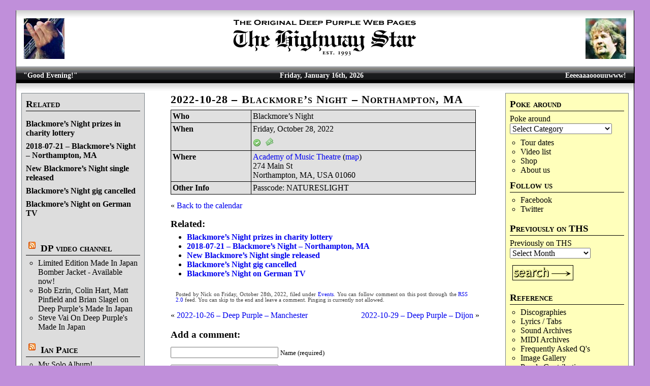

--- FILE ---
content_type: text/html; charset=UTF-8
request_url: https://www.thehighwaystar.com/events/2022/10/28/2022-10-28-blackmores-night-northampton-ma/
body_size: 13019
content:
<!DOCTYPE html PUBLIC "-//W3C//DTD XHTML 1.0 Transitional//EN" "http://www.w3.org/TR/xhtml1/DTD/xhtml1-transitional.dtd">
<html xmlns="http://www.w3.org/1999/xhtml">

<head profile="http://gmpg.org/xfn/11">
<meta http-equiv="Content-Type" content="text/html; charset=UTF-8" />
<title>The Highway Star   &#8212; 2022-10-28 &#8211; Blackmore’s Night &#8211; Northampton, MA</title>
<meta name="description" content="The Highway Star -- the oldest and largest Deep Purple website, run by the fans for the fans. Deep Purple and related news, reviews, tour info, music, lyrics, history etc." />

<link rel="stylesheet" href="https://www.thehighwaystar.com/wp/wp-content/themes/ths/style.css" type="text/css" media="screen" />
<link rel="alternate" type="application/rss+xml" title="News, Blog and Reviews" href="https://www.thehighwaystar.com/feed/" />
<link rel="alternate" type="application/rss+xml" title="Purple Calendar" href="https://www.thehighwaystar.com/category/events/feed" />
<link rel="alternate" type="application/rss+xml" title="Comments" href="https://www.thehighwaystar.com/comments/feed" />

<link rel="pingback" href="https://www.thehighwaystar.com/wp/xmlrpc.php" />
<link rel="shortcut icon" href="/favicon.ico" type="image/vnd.microsoft.icon" />
<link rel="icon" href="/favicon.ico" type="image/vnd.microsoft.icon" />
<link rel="image_src" href="/hs-pics/fb-profile.jpg" />

<link rel="apple-touch-icon" href="/apple-touch-icon.png" />

	<link rel='archives' title='January 2026' href='https://www.thehighwaystar.com/2026/01/' />
	<link rel='archives' title='December 2025' href='https://www.thehighwaystar.com/2025/12/' />
	<link rel='archives' title='November 2025' href='https://www.thehighwaystar.com/2025/11/' />
	<link rel='archives' title='October 2025' href='https://www.thehighwaystar.com/2025/10/' />
	<link rel='archives' title='September 2025' href='https://www.thehighwaystar.com/2025/09/' />
	<link rel='archives' title='August 2025' href='https://www.thehighwaystar.com/2025/08/' />
	<link rel='archives' title='July 2025' href='https://www.thehighwaystar.com/2025/07/' />
	<link rel='archives' title='June 2025' href='https://www.thehighwaystar.com/2025/06/' />
	<link rel='archives' title='May 2025' href='https://www.thehighwaystar.com/2025/05/' />
	<link rel='archives' title='April 2025' href='https://www.thehighwaystar.com/2025/04/' />
	<link rel='archives' title='March 2025' href='https://www.thehighwaystar.com/2025/03/' />
	<link rel='archives' title='February 2025' href='https://www.thehighwaystar.com/2025/02/' />
	<link rel='archives' title='January 2025' href='https://www.thehighwaystar.com/2025/01/' />
	<link rel='archives' title='December 2024' href='https://www.thehighwaystar.com/2024/12/' />
	<link rel='archives' title='November 2024' href='https://www.thehighwaystar.com/2024/11/' />
	<link rel='archives' title='October 2024' href='https://www.thehighwaystar.com/2024/10/' />
	<link rel='archives' title='September 2024' href='https://www.thehighwaystar.com/2024/09/' />
	<link rel='archives' title='August 2024' href='https://www.thehighwaystar.com/2024/08/' />
	<link rel='archives' title='July 2024' href='https://www.thehighwaystar.com/2024/07/' />
	<link rel='archives' title='June 2024' href='https://www.thehighwaystar.com/2024/06/' />
	<link rel='archives' title='May 2024' href='https://www.thehighwaystar.com/2024/05/' />
	<link rel='archives' title='April 2024' href='https://www.thehighwaystar.com/2024/04/' />
	<link rel='archives' title='March 2024' href='https://www.thehighwaystar.com/2024/03/' />
	<link rel='archives' title='February 2024' href='https://www.thehighwaystar.com/2024/02/' />
	<link rel='archives' title='January 2024' href='https://www.thehighwaystar.com/2024/01/' />
	<link rel='archives' title='December 2023' href='https://www.thehighwaystar.com/2023/12/' />
	<link rel='archives' title='November 2023' href='https://www.thehighwaystar.com/2023/11/' />
	<link rel='archives' title='October 2023' href='https://www.thehighwaystar.com/2023/10/' />
	<link rel='archives' title='September 2023' href='https://www.thehighwaystar.com/2023/09/' />
	<link rel='archives' title='August 2023' href='https://www.thehighwaystar.com/2023/08/' />
	<link rel='archives' title='July 2023' href='https://www.thehighwaystar.com/2023/07/' />
	<link rel='archives' title='June 2023' href='https://www.thehighwaystar.com/2023/06/' />
	<link rel='archives' title='May 2023' href='https://www.thehighwaystar.com/2023/05/' />
	<link rel='archives' title='April 2023' href='https://www.thehighwaystar.com/2023/04/' />
	<link rel='archives' title='March 2023' href='https://www.thehighwaystar.com/2023/03/' />
	<link rel='archives' title='February 2023' href='https://www.thehighwaystar.com/2023/02/' />
	<link rel='archives' title='January 2023' href='https://www.thehighwaystar.com/2023/01/' />
	<link rel='archives' title='December 2022' href='https://www.thehighwaystar.com/2022/12/' />
	<link rel='archives' title='November 2022' href='https://www.thehighwaystar.com/2022/11/' />
	<link rel='archives' title='October 2022' href='https://www.thehighwaystar.com/2022/10/' />
	<link rel='archives' title='September 2022' href='https://www.thehighwaystar.com/2022/09/' />
	<link rel='archives' title='August 2022' href='https://www.thehighwaystar.com/2022/08/' />
	<link rel='archives' title='July 2022' href='https://www.thehighwaystar.com/2022/07/' />
	<link rel='archives' title='June 2022' href='https://www.thehighwaystar.com/2022/06/' />
	<link rel='archives' title='May 2022' href='https://www.thehighwaystar.com/2022/05/' />
	<link rel='archives' title='April 2022' href='https://www.thehighwaystar.com/2022/04/' />
	<link rel='archives' title='March 2022' href='https://www.thehighwaystar.com/2022/03/' />
	<link rel='archives' title='February 2022' href='https://www.thehighwaystar.com/2022/02/' />
	<link rel='archives' title='January 2022' href='https://www.thehighwaystar.com/2022/01/' />
	<link rel='archives' title='December 2021' href='https://www.thehighwaystar.com/2021/12/' />
	<link rel='archives' title='November 2021' href='https://www.thehighwaystar.com/2021/11/' />
	<link rel='archives' title='October 2021' href='https://www.thehighwaystar.com/2021/10/' />
	<link rel='archives' title='September 2021' href='https://www.thehighwaystar.com/2021/09/' />
	<link rel='archives' title='August 2021' href='https://www.thehighwaystar.com/2021/08/' />
	<link rel='archives' title='July 2021' href='https://www.thehighwaystar.com/2021/07/' />
	<link rel='archives' title='June 2021' href='https://www.thehighwaystar.com/2021/06/' />
	<link rel='archives' title='May 2021' href='https://www.thehighwaystar.com/2021/05/' />
	<link rel='archives' title='April 2021' href='https://www.thehighwaystar.com/2021/04/' />
	<link rel='archives' title='March 2021' href='https://www.thehighwaystar.com/2021/03/' />
	<link rel='archives' title='February 2021' href='https://www.thehighwaystar.com/2021/02/' />
	<link rel='archives' title='January 2021' href='https://www.thehighwaystar.com/2021/01/' />
	<link rel='archives' title='December 2020' href='https://www.thehighwaystar.com/2020/12/' />
	<link rel='archives' title='November 2020' href='https://www.thehighwaystar.com/2020/11/' />
	<link rel='archives' title='October 2020' href='https://www.thehighwaystar.com/2020/10/' />
	<link rel='archives' title='September 2020' href='https://www.thehighwaystar.com/2020/09/' />
	<link rel='archives' title='August 2020' href='https://www.thehighwaystar.com/2020/08/' />
	<link rel='archives' title='July 2020' href='https://www.thehighwaystar.com/2020/07/' />
	<link rel='archives' title='June 2020' href='https://www.thehighwaystar.com/2020/06/' />
	<link rel='archives' title='May 2020' href='https://www.thehighwaystar.com/2020/05/' />
	<link rel='archives' title='April 2020' href='https://www.thehighwaystar.com/2020/04/' />
	<link rel='archives' title='March 2020' href='https://www.thehighwaystar.com/2020/03/' />
	<link rel='archives' title='February 2020' href='https://www.thehighwaystar.com/2020/02/' />
	<link rel='archives' title='January 2020' href='https://www.thehighwaystar.com/2020/01/' />
	<link rel='archives' title='December 2019' href='https://www.thehighwaystar.com/2019/12/' />
	<link rel='archives' title='November 2019' href='https://www.thehighwaystar.com/2019/11/' />
	<link rel='archives' title='October 2019' href='https://www.thehighwaystar.com/2019/10/' />
	<link rel='archives' title='September 2019' href='https://www.thehighwaystar.com/2019/09/' />
	<link rel='archives' title='August 2019' href='https://www.thehighwaystar.com/2019/08/' />
	<link rel='archives' title='July 2019' href='https://www.thehighwaystar.com/2019/07/' />
	<link rel='archives' title='June 2019' href='https://www.thehighwaystar.com/2019/06/' />
	<link rel='archives' title='May 2019' href='https://www.thehighwaystar.com/2019/05/' />
	<link rel='archives' title='April 2019' href='https://www.thehighwaystar.com/2019/04/' />
	<link rel='archives' title='March 2019' href='https://www.thehighwaystar.com/2019/03/' />
	<link rel='archives' title='February 2019' href='https://www.thehighwaystar.com/2019/02/' />
	<link rel='archives' title='January 2019' href='https://www.thehighwaystar.com/2019/01/' />
	<link rel='archives' title='December 2018' href='https://www.thehighwaystar.com/2018/12/' />
	<link rel='archives' title='November 2018' href='https://www.thehighwaystar.com/2018/11/' />
	<link rel='archives' title='October 2018' href='https://www.thehighwaystar.com/2018/10/' />
	<link rel='archives' title='September 2018' href='https://www.thehighwaystar.com/2018/09/' />
	<link rel='archives' title='August 2018' href='https://www.thehighwaystar.com/2018/08/' />
	<link rel='archives' title='July 2018' href='https://www.thehighwaystar.com/2018/07/' />
	<link rel='archives' title='June 2018' href='https://www.thehighwaystar.com/2018/06/' />
	<link rel='archives' title='May 2018' href='https://www.thehighwaystar.com/2018/05/' />
	<link rel='archives' title='April 2018' href='https://www.thehighwaystar.com/2018/04/' />
	<link rel='archives' title='March 2018' href='https://www.thehighwaystar.com/2018/03/' />
	<link rel='archives' title='February 2018' href='https://www.thehighwaystar.com/2018/02/' />
	<link rel='archives' title='January 2018' href='https://www.thehighwaystar.com/2018/01/' />
	<link rel='archives' title='December 2017' href='https://www.thehighwaystar.com/2017/12/' />
	<link rel='archives' title='November 2017' href='https://www.thehighwaystar.com/2017/11/' />
	<link rel='archives' title='October 2017' href='https://www.thehighwaystar.com/2017/10/' />
	<link rel='archives' title='September 2017' href='https://www.thehighwaystar.com/2017/09/' />
	<link rel='archives' title='August 2017' href='https://www.thehighwaystar.com/2017/08/' />
	<link rel='archives' title='July 2017' href='https://www.thehighwaystar.com/2017/07/' />
	<link rel='archives' title='June 2017' href='https://www.thehighwaystar.com/2017/06/' />
	<link rel='archives' title='May 2017' href='https://www.thehighwaystar.com/2017/05/' />
	<link rel='archives' title='April 2017' href='https://www.thehighwaystar.com/2017/04/' />
	<link rel='archives' title='March 2017' href='https://www.thehighwaystar.com/2017/03/' />
	<link rel='archives' title='February 2017' href='https://www.thehighwaystar.com/2017/02/' />
	<link rel='archives' title='January 2017' href='https://www.thehighwaystar.com/2017/01/' />
	<link rel='archives' title='December 2016' href='https://www.thehighwaystar.com/2016/12/' />
	<link rel='archives' title='November 2016' href='https://www.thehighwaystar.com/2016/11/' />
	<link rel='archives' title='October 2016' href='https://www.thehighwaystar.com/2016/10/' />
	<link rel='archives' title='September 2016' href='https://www.thehighwaystar.com/2016/09/' />
	<link rel='archives' title='August 2016' href='https://www.thehighwaystar.com/2016/08/' />
	<link rel='archives' title='July 2016' href='https://www.thehighwaystar.com/2016/07/' />
	<link rel='archives' title='June 2016' href='https://www.thehighwaystar.com/2016/06/' />
	<link rel='archives' title='May 2016' href='https://www.thehighwaystar.com/2016/05/' />
	<link rel='archives' title='April 2016' href='https://www.thehighwaystar.com/2016/04/' />
	<link rel='archives' title='March 2016' href='https://www.thehighwaystar.com/2016/03/' />
	<link rel='archives' title='February 2016' href='https://www.thehighwaystar.com/2016/02/' />
	<link rel='archives' title='January 2016' href='https://www.thehighwaystar.com/2016/01/' />
	<link rel='archives' title='December 2015' href='https://www.thehighwaystar.com/2015/12/' />
	<link rel='archives' title='November 2015' href='https://www.thehighwaystar.com/2015/11/' />
	<link rel='archives' title='October 2015' href='https://www.thehighwaystar.com/2015/10/' />
	<link rel='archives' title='September 2015' href='https://www.thehighwaystar.com/2015/09/' />
	<link rel='archives' title='August 2015' href='https://www.thehighwaystar.com/2015/08/' />
	<link rel='archives' title='July 2015' href='https://www.thehighwaystar.com/2015/07/' />
	<link rel='archives' title='June 2015' href='https://www.thehighwaystar.com/2015/06/' />
	<link rel='archives' title='May 2015' href='https://www.thehighwaystar.com/2015/05/' />
	<link rel='archives' title='April 2015' href='https://www.thehighwaystar.com/2015/04/' />
	<link rel='archives' title='March 2015' href='https://www.thehighwaystar.com/2015/03/' />
	<link rel='archives' title='February 2015' href='https://www.thehighwaystar.com/2015/02/' />
	<link rel='archives' title='January 2015' href='https://www.thehighwaystar.com/2015/01/' />
	<link rel='archives' title='December 2014' href='https://www.thehighwaystar.com/2014/12/' />
	<link rel='archives' title='November 2014' href='https://www.thehighwaystar.com/2014/11/' />
	<link rel='archives' title='October 2014' href='https://www.thehighwaystar.com/2014/10/' />
	<link rel='archives' title='September 2014' href='https://www.thehighwaystar.com/2014/09/' />
	<link rel='archives' title='August 2014' href='https://www.thehighwaystar.com/2014/08/' />
	<link rel='archives' title='July 2014' href='https://www.thehighwaystar.com/2014/07/' />
	<link rel='archives' title='June 2014' href='https://www.thehighwaystar.com/2014/06/' />
	<link rel='archives' title='May 2014' href='https://www.thehighwaystar.com/2014/05/' />
	<link rel='archives' title='April 2014' href='https://www.thehighwaystar.com/2014/04/' />
	<link rel='archives' title='March 2014' href='https://www.thehighwaystar.com/2014/03/' />
	<link rel='archives' title='February 2014' href='https://www.thehighwaystar.com/2014/02/' />
	<link rel='archives' title='January 2014' href='https://www.thehighwaystar.com/2014/01/' />
	<link rel='archives' title='December 2013' href='https://www.thehighwaystar.com/2013/12/' />
	<link rel='archives' title='November 2013' href='https://www.thehighwaystar.com/2013/11/' />
	<link rel='archives' title='October 2013' href='https://www.thehighwaystar.com/2013/10/' />
	<link rel='archives' title='September 2013' href='https://www.thehighwaystar.com/2013/09/' />
	<link rel='archives' title='August 2013' href='https://www.thehighwaystar.com/2013/08/' />
	<link rel='archives' title='July 2013' href='https://www.thehighwaystar.com/2013/07/' />
	<link rel='archives' title='June 2013' href='https://www.thehighwaystar.com/2013/06/' />
	<link rel='archives' title='May 2013' href='https://www.thehighwaystar.com/2013/05/' />
	<link rel='archives' title='April 2013' href='https://www.thehighwaystar.com/2013/04/' />
	<link rel='archives' title='March 2013' href='https://www.thehighwaystar.com/2013/03/' />
	<link rel='archives' title='February 2013' href='https://www.thehighwaystar.com/2013/02/' />
	<link rel='archives' title='January 2013' href='https://www.thehighwaystar.com/2013/01/' />
	<link rel='archives' title='December 2012' href='https://www.thehighwaystar.com/2012/12/' />
	<link rel='archives' title='November 2012' href='https://www.thehighwaystar.com/2012/11/' />
	<link rel='archives' title='October 2012' href='https://www.thehighwaystar.com/2012/10/' />
	<link rel='archives' title='September 2012' href='https://www.thehighwaystar.com/2012/09/' />
	<link rel='archives' title='August 2012' href='https://www.thehighwaystar.com/2012/08/' />
	<link rel='archives' title='July 2012' href='https://www.thehighwaystar.com/2012/07/' />
	<link rel='archives' title='June 2012' href='https://www.thehighwaystar.com/2012/06/' />
	<link rel='archives' title='May 2012' href='https://www.thehighwaystar.com/2012/05/' />
	<link rel='archives' title='April 2012' href='https://www.thehighwaystar.com/2012/04/' />
	<link rel='archives' title='March 2012' href='https://www.thehighwaystar.com/2012/03/' />
	<link rel='archives' title='February 2012' href='https://www.thehighwaystar.com/2012/02/' />
	<link rel='archives' title='January 2012' href='https://www.thehighwaystar.com/2012/01/' />
	<link rel='archives' title='December 2011' href='https://www.thehighwaystar.com/2011/12/' />
	<link rel='archives' title='November 2011' href='https://www.thehighwaystar.com/2011/11/' />
	<link rel='archives' title='October 2011' href='https://www.thehighwaystar.com/2011/10/' />
	<link rel='archives' title='September 2011' href='https://www.thehighwaystar.com/2011/09/' />
	<link rel='archives' title='August 2011' href='https://www.thehighwaystar.com/2011/08/' />
	<link rel='archives' title='July 2011' href='https://www.thehighwaystar.com/2011/07/' />
	<link rel='archives' title='June 2011' href='https://www.thehighwaystar.com/2011/06/' />
	<link rel='archives' title='May 2011' href='https://www.thehighwaystar.com/2011/05/' />
	<link rel='archives' title='April 2011' href='https://www.thehighwaystar.com/2011/04/' />
	<link rel='archives' title='March 2011' href='https://www.thehighwaystar.com/2011/03/' />
	<link rel='archives' title='February 2011' href='https://www.thehighwaystar.com/2011/02/' />
	<link rel='archives' title='January 2011' href='https://www.thehighwaystar.com/2011/01/' />
	<link rel='archives' title='December 2010' href='https://www.thehighwaystar.com/2010/12/' />
	<link rel='archives' title='November 2010' href='https://www.thehighwaystar.com/2010/11/' />
	<link rel='archives' title='October 2010' href='https://www.thehighwaystar.com/2010/10/' />
	<link rel='archives' title='September 2010' href='https://www.thehighwaystar.com/2010/09/' />
	<link rel='archives' title='August 2010' href='https://www.thehighwaystar.com/2010/08/' />
	<link rel='archives' title='July 2010' href='https://www.thehighwaystar.com/2010/07/' />
	<link rel='archives' title='June 2010' href='https://www.thehighwaystar.com/2010/06/' />
	<link rel='archives' title='May 2010' href='https://www.thehighwaystar.com/2010/05/' />
	<link rel='archives' title='April 2010' href='https://www.thehighwaystar.com/2010/04/' />
	<link rel='archives' title='March 2010' href='https://www.thehighwaystar.com/2010/03/' />
	<link rel='archives' title='February 2010' href='https://www.thehighwaystar.com/2010/02/' />
	<link rel='archives' title='January 2010' href='https://www.thehighwaystar.com/2010/01/' />
	<link rel='archives' title='December 2009' href='https://www.thehighwaystar.com/2009/12/' />
	<link rel='archives' title='November 2009' href='https://www.thehighwaystar.com/2009/11/' />
	<link rel='archives' title='October 2009' href='https://www.thehighwaystar.com/2009/10/' />
	<link rel='archives' title='September 2009' href='https://www.thehighwaystar.com/2009/09/' />
	<link rel='archives' title='August 2009' href='https://www.thehighwaystar.com/2009/08/' />
	<link rel='archives' title='July 2009' href='https://www.thehighwaystar.com/2009/07/' />
	<link rel='archives' title='June 2009' href='https://www.thehighwaystar.com/2009/06/' />
	<link rel='archives' title='May 2009' href='https://www.thehighwaystar.com/2009/05/' />
	<link rel='archives' title='April 2009' href='https://www.thehighwaystar.com/2009/04/' />
	<link rel='archives' title='March 2009' href='https://www.thehighwaystar.com/2009/03/' />
	<link rel='archives' title='February 2009' href='https://www.thehighwaystar.com/2009/02/' />
	<link rel='archives' title='January 2009' href='https://www.thehighwaystar.com/2009/01/' />
	<link rel='archives' title='December 2008' href='https://www.thehighwaystar.com/2008/12/' />
	<link rel='archives' title='November 2008' href='https://www.thehighwaystar.com/2008/11/' />
	<link rel='archives' title='October 2008' href='https://www.thehighwaystar.com/2008/10/' />
	<link rel='archives' title='September 2008' href='https://www.thehighwaystar.com/2008/09/' />
	<link rel='archives' title='August 2008' href='https://www.thehighwaystar.com/2008/08/' />
	<link rel='archives' title='July 2008' href='https://www.thehighwaystar.com/2008/07/' />
	<link rel='archives' title='June 2008' href='https://www.thehighwaystar.com/2008/06/' />
	<link rel='archives' title='May 2008' href='https://www.thehighwaystar.com/2008/05/' />
	<link rel='archives' title='April 2008' href='https://www.thehighwaystar.com/2008/04/' />
	<link rel='archives' title='March 2008' href='https://www.thehighwaystar.com/2008/03/' />
	<link rel='archives' title='February 2008' href='https://www.thehighwaystar.com/2008/02/' />
	<link rel='archives' title='January 2008' href='https://www.thehighwaystar.com/2008/01/' />
	<link rel='archives' title='December 2007' href='https://www.thehighwaystar.com/2007/12/' />
	<link rel='archives' title='November 2007' href='https://www.thehighwaystar.com/2007/11/' />
	<link rel='archives' title='October 2007' href='https://www.thehighwaystar.com/2007/10/' />
	<link rel='archives' title='September 2007' href='https://www.thehighwaystar.com/2007/09/' />
	<link rel='archives' title='August 2007' href='https://www.thehighwaystar.com/2007/08/' />
	<link rel='archives' title='July 2007' href='https://www.thehighwaystar.com/2007/07/' />
	<link rel='archives' title='June 2007' href='https://www.thehighwaystar.com/2007/06/' />
	<link rel='archives' title='May 2007' href='https://www.thehighwaystar.com/2007/05/' />
	<link rel='archives' title='April 2007' href='https://www.thehighwaystar.com/2007/04/' />
	<link rel='archives' title='March 2007' href='https://www.thehighwaystar.com/2007/03/' />
	<link rel='archives' title='February 2007' href='https://www.thehighwaystar.com/2007/02/' />
	<link rel='archives' title='January 2007' href='https://www.thehighwaystar.com/2007/01/' />
	<link rel='archives' title='December 2006' href='https://www.thehighwaystar.com/2006/12/' />
	<link rel='archives' title='November 2006' href='https://www.thehighwaystar.com/2006/11/' />
	<link rel='archives' title='October 2006' href='https://www.thehighwaystar.com/2006/10/' />
	<link rel='archives' title='September 2006' href='https://www.thehighwaystar.com/2006/09/' />
	<link rel='archives' title='August 2006' href='https://www.thehighwaystar.com/2006/08/' />
	<link rel='archives' title='July 2006' href='https://www.thehighwaystar.com/2006/07/' />
	<link rel='archives' title='June 2006' href='https://www.thehighwaystar.com/2006/06/' />
	<link rel='archives' title='May 2006' href='https://www.thehighwaystar.com/2006/05/' />
	<link rel='archives' title='April 2006' href='https://www.thehighwaystar.com/2006/04/' />
	<link rel='archives' title='March 2006' href='https://www.thehighwaystar.com/2006/03/' />
	<link rel='archives' title='February 2006' href='https://www.thehighwaystar.com/2006/02/' />
	<link rel='archives' title='January 2006' href='https://www.thehighwaystar.com/2006/01/' />
	<link rel='archives' title='November 2005' href='https://www.thehighwaystar.com/2005/11/' />
	<link rel='archives' title='October 2005' href='https://www.thehighwaystar.com/2005/10/' />
	<link rel='archives' title='September 2005' href='https://www.thehighwaystar.com/2005/09/' />

<link rel='dns-prefetch' href='//s.w.org' />
<link rel="alternate" type="application/rss+xml" title="The Highway Star &raquo; 2022-10-28 &#8211; Blackmore’s Night &#8211; Northampton, MA Comments Feed" href="https://www.thehighwaystar.com/events/2022/10/28/2022-10-28-blackmores-night-northampton-ma/feed/" />
		<script type="text/javascript">
			window._wpemojiSettings = {"baseUrl":"https:\/\/s.w.org\/images\/core\/emoji\/11\/72x72\/","ext":".png","svgUrl":"https:\/\/s.w.org\/images\/core\/emoji\/11\/svg\/","svgExt":".svg","source":{"concatemoji":"https:\/\/www.thehighwaystar.com\/wp\/wp-includes\/js\/wp-emoji-release.min.js?ver=4.9.28"}};
			!function(e,a,t){var n,r,o,i=a.createElement("canvas"),p=i.getContext&&i.getContext("2d");function s(e,t){var a=String.fromCharCode;p.clearRect(0,0,i.width,i.height),p.fillText(a.apply(this,e),0,0);e=i.toDataURL();return p.clearRect(0,0,i.width,i.height),p.fillText(a.apply(this,t),0,0),e===i.toDataURL()}function c(e){var t=a.createElement("script");t.src=e,t.defer=t.type="text/javascript",a.getElementsByTagName("head")[0].appendChild(t)}for(o=Array("flag","emoji"),t.supports={everything:!0,everythingExceptFlag:!0},r=0;r<o.length;r++)t.supports[o[r]]=function(e){if(!p||!p.fillText)return!1;switch(p.textBaseline="top",p.font="600 32px Arial",e){case"flag":return s([55356,56826,55356,56819],[55356,56826,8203,55356,56819])?!1:!s([55356,57332,56128,56423,56128,56418,56128,56421,56128,56430,56128,56423,56128,56447],[55356,57332,8203,56128,56423,8203,56128,56418,8203,56128,56421,8203,56128,56430,8203,56128,56423,8203,56128,56447]);case"emoji":return!s([55358,56760,9792,65039],[55358,56760,8203,9792,65039])}return!1}(o[r]),t.supports.everything=t.supports.everything&&t.supports[o[r]],"flag"!==o[r]&&(t.supports.everythingExceptFlag=t.supports.everythingExceptFlag&&t.supports[o[r]]);t.supports.everythingExceptFlag=t.supports.everythingExceptFlag&&!t.supports.flag,t.DOMReady=!1,t.readyCallback=function(){t.DOMReady=!0},t.supports.everything||(n=function(){t.readyCallback()},a.addEventListener?(a.addEventListener("DOMContentLoaded",n,!1),e.addEventListener("load",n,!1)):(e.attachEvent("onload",n),a.attachEvent("onreadystatechange",function(){"complete"===a.readyState&&t.readyCallback()})),(n=t.source||{}).concatemoji?c(n.concatemoji):n.wpemoji&&n.twemoji&&(c(n.twemoji),c(n.wpemoji)))}(window,document,window._wpemojiSettings);
		</script>
		<style type="text/css">
img.wp-smiley,
img.emoji {
	display: inline !important;
	border: none !important;
	box-shadow: none !important;
	height: 1em !important;
	width: 1em !important;
	margin: 0 .07em !important;
	vertical-align: -0.1em !important;
	background: none !important;
	padding: 0 !important;
}
</style>
<link rel='stylesheet' id='wp-polls-css'  href='https://www.thehighwaystar.com/wp/wp-content/plugins/wp-polls/polls-css.css?ver=2.77.3' type='text/css' media='all' />
<style id='wp-polls-inline-css' type='text/css'>
.wp-polls .pollbar {
	margin: 1px;
	font-size: 8px;
	line-height: 10px;
	height: 10px;
	background: #d8e1eb;
	border: 1px solid #c8c8c8;
}

</style>
<script type='text/javascript' src='https://www.thehighwaystar.com/wp/wp-includes/js/jquery/jquery.js?ver=1.12.4'></script>
<script type='text/javascript' src='https://www.thehighwaystar.com/wp/wp-includes/js/jquery/jquery-migrate.min.js?ver=1.4.1'></script>
<link rel="EditURI" type="application/rsd+xml" title="RSD" href="https://www.thehighwaystar.com/wp/xmlrpc.php?rsd" />
<link rel="wlwmanifest" type="application/wlwmanifest+xml" href="https://www.thehighwaystar.com/wp/wp-includes/wlwmanifest.xml" /> 
<link rel='prev' title='2022-10-26 &#8211; Deep Purple &#8211; Manchester' href='https://www.thehighwaystar.com/events/2022/10/26/2022-10-26-deep-purple-manchester/' />
<link rel='next' title='2022-10-29 &#8211; Deep Purple &#8211; Dijon' href='https://www.thehighwaystar.com/events/2022/10/29/2022-10-29-deep-purple-dijon/' />
<meta name="generator" content="WordPress 4.9.28" />
<link rel="canonical" href="https://www.thehighwaystar.com/events/2022/10/28/2022-10-28-blackmores-night-northampton-ma/" />
<link rel='shortlink' href='https://www.thehighwaystar.com/?p=24476' />
<link rel="alternate" type="application/json+oembed" href="https://www.thehighwaystar.com/wp-json/oembed/1.0/embed?url=https%3A%2F%2Fwww.thehighwaystar.com%2Fevents%2F2022%2F10%2F28%2F2022-10-28-blackmores-night-northampton-ma%2F" />
<link rel="alternate" type="text/xml+oembed" href="https://www.thehighwaystar.com/wp-json/oembed/1.0/embed?url=https%3A%2F%2Fwww.thehighwaystar.com%2Fevents%2F2022%2F10%2F28%2F2022-10-28-blackmores-night-northampton-ma%2F&#038;format=xml" />
					<link type="text/css" rel="stylesheet" href="https://www.thehighwaystar.com/wp/wp-content/plugins/gigs-calendar/templates/basic/style.css" />
				<script type="text/javascript">
	window._se_plugin_version = '8.1.9';
</script>
		<style type="text/css">.recentcomments a{display:inline !important;padding:0 !important;margin:0 !important;}</style>
		<!-- ## NXS/OG ## --><!-- ## NXSOGTAGS ## --><!-- ## NXS/OG ## -->

<link rel="stylesheet" href="https://www.thehighwaystar.com/wp/wp-content/themes/ths/overrides.css" type="text/css" media="screen" />

<!--[if lt IE 8]>
<link rel="stylesheet" type="text/css" href="https://www.thehighwaystar.com/wp/wp-content/themes/ths/ie.css" media="screen" />
<![endif]-->
</head>
<body>

<div id="blogtitle">

<img class="store" src="/hs-pics/portraits/hands/glover5.jpg" width="80" height="80" alt="[hand]" />
<img class="special" src="/hs-pics/portraits/faces/airey2.jpg" width="80" height="80" alt="[face]" />

<div class="centered"><img src="/hs-pics/original.gif" width="362" height="17" alt="The Original Deep Purple Web Pages" /></div>
<div class="centered"><a href="https://www.thehighwaystar.com" title="Home" ><img src="/hs-pics/hs-head.gif" alt="The Highway Star" width="362" height="53" /></a></div>
</div>

<div id="navigation">
	<div id="topbar">
	<span style="text-align:left;float:left">"Good Evening!"</span>
	<span style="text-align:right;float:right">Eeeeaaaooouuwww!</span>
	<div style="text-align:center">Friday, January 16th, 2026</div>
	</div>
</div>
  <div id="container" class="clearfix">
   <div id="leftnav">
	  		<ul id="sidebarleft">
<li id="yarpp_widget-2" class="widget widget_yarpp_widget"><h2 class="widgettitle">Related</h2>
<div class='yarpp yarpp-related yarpp-related-widget yarpp-template-list'>
<ol><li><a href="https://www.thehighwaystar.com/news/2007/07/01/blackmores-night-prizes-in-charity-lottery/" rel="bookmark">Blackmore&#8217;s Night prizes in charity lottery</a></li><li><a href="https://www.thehighwaystar.com/events/2018/07/21/2018-07-21-blackmores-night-northampton-ma/" rel="bookmark">2018-07-21 &#8211; Blackmore&#8217;s Night &#8211; Northampton, MA</a></li><li><a href="https://www.thehighwaystar.com/news/2021/01/26/new-black-night-single-released/" rel="bookmark">New Blackmore&#8217;s Night single released</a></li><li><a href="https://www.thehighwaystar.com/news/2007/08/06/blackmores-night-gig-cancelled/" rel="bookmark">Blackmore&#8217;s Night gig cancelled</a></li><li><a href="https://www.thehighwaystar.com/news/2007/12/15/blackmores-night-on-german-tv-2/" rel="bookmark">Blackmore&#8217;s Night on German TV</a></li></ol>
</div>
</li>
<li id="rss-4" class="widget widget_rss"><h2 class="widgettitle"><a class="rsswidget" href="https://www.youtube.com/feeds/videos.xml?channel_id=UChFONkdHg3zrt3zaHmx1bKA"><img class="rss-widget-icon" style="border:0" width="14" height="14" src="https://www.thehighwaystar.com/wp/wp-includes/images/rss.png" alt="RSS" /></a> <a class="rsswidget" href="https://www.youtube.com/channel/UChFONkdHg3zrt3zaHmx1bKA">DP video channel</a></h2>
<ul><li><a class='rsswidget' href='https://www.youtube.com/shorts/QxBEUU_lIMc'>Limited Edition Made In Japan Bomber Jacket - Available now!</a></li><li><a class='rsswidget' href='https://www.youtube.com/watch?v=7cGxgu-4ce0'>Bob Ezrin, Colin Hart, Matt Pinfield and Brian Slagel on Deep Purple’s Made In Japan</a></li><li><a class='rsswidget' href='https://www.youtube.com/shorts/X-P4zL6J2-I'>Steve Vai On Deep Purple&#039;s Made In Japan</a></li></ul></li>
<li id="rss-9" class="widget widget_rss"><h2 class="widgettitle"><a class="rsswidget" href="https://www.youtube.com/feeds/videos.xml?channel_id=UCD9eCTZLL8cHKRwJ1kfeF-g"><img class="rss-widget-icon" style="border:0" width="14" height="14" src="https://www.thehighwaystar.com/wp/wp-includes/images/rss.png" alt="RSS" /></a> <a class="rsswidget" href="https://www.youtube.com/channel/UCD9eCTZLL8cHKRwJ1kfeF-g">Ian Paice</a></h2>
<ul><li><a class='rsswidget' href='https://www.youtube.com/watch?v=o-EbsuTH1Tg'>My Solo Album!</a></li><li><a class='rsswidget' href='https://www.youtube.com/watch?v=lw35hxufM8Y'>Ian Paice Studio Drum Take &#039;Shapes Of Things&#039;</a></li><li><a class='rsswidget' href='https://www.youtube.com/watch?v=reeJrNvLD-k'>Ian Paice - Shapes Of Things..Part 1</a></li></ul></li>
<li id="rss-10" class="widget widget_rss"><h2 class="widgettitle"><a class="rsswidget" href="https://www.youtube.com/feeds/videos.xml?channel_id=UCTTsQp5RxWcAINn_xmlUc6Q"><img class="rss-widget-icon" style="border:0" width="14" height="14" src="https://www.thehighwaystar.com/wp/wp-includes/images/rss.png" alt="RSS" /></a> <a class="rsswidget" href="https://www.youtube.com/channel/UCTTsQp5RxWcAINn_xmlUc6Q">Ritchie Blackmore</a></h2>
<ul><li><a class='rsswidget' href='https://www.youtube.com/watch?v=P_dp-PiF5r4'>Blackmore&#039;s Night - celebrating the Paris Moon CD/DVD release from 2006</a></li><li><a class='rsswidget' href='https://www.youtube.com/watch?v=EzC6TdewGnA'>Celebrating Ritchie Blackmore and Deep Purple with rock&#039;s greatest players.</a></li><li><a class='rsswidget' href='https://www.youtube.com/watch?v=UzZFWb5rKAY'>Celebrating Ritchie Blackmore - Glenn Hughes and Chad Smith celebrate Purple&#039;s &#039;Maybe I&#039;m A Leo&#039;</a></li></ul></li>
<li id="rss-7" class="widget widget_rss"><h2 class="widgettitle"><a class="rsswidget" href="https://www.youtube.com/feeds/videos.xml?channel_id=UCdUzfHh6yiFUkdIfbbvCEQg"><img class="rss-widget-icon" style="border:0" width="14" height="14" src="https://www.thehighwaystar.com/wp/wp-includes/images/rss.png" alt="RSS" /></a> <a class="rsswidget" href="https://www.youtube.com/channel/UCdUzfHh6yiFUkdIfbbvCEQg">Whitesnake TV</a></h2>
<ul><li><a class='rsswidget' href='https://www.youtube.com/watch?v=nYdx2fzxcYI'>Whitesnake - Fare Thee Well (Official 2025 Remix) &#039;Forevermore&#039;</a></li><li><a class='rsswidget' href='https://www.youtube.com/shorts/LT9NfLmdp7k'>OUT NOW!!! The Last &amp; Final Video From WHITESNAKE!!!!!</a></li><li><a class='rsswidget' href='https://www.youtube.com/watch?v=7QBrKY-1bS8'>Whitesnake - Forevermore (DC &amp; Hook City Strings - Official Video 2025 Remix)</a></li></ul></li>
<li id="rss-2" class="widget widget_rss"><h2 class="widgettitle"><a class="rsswidget" href="http://www.glennhughes.com/newsfeed.xml"><img class="rss-widget-icon" style="border:0" width="14" height="14" src="https://www.thehighwaystar.com/wp/wp-includes/images/rss.png" alt="RSS" /></a> <a class="rsswidget" href="https://www.glennhughes.com/">Glenn Hughes</a></h2>
<ul><li><a class='rsswidget' href='https://www.glennhughes.com/ctc/bulletins/glenn-hughes-2026-live-shows-cancelled'>Glenn Hughes - 2026 Live Shows Cancelled</a></li><li><a class='rsswidget' href='https://www.glennhughes.com/ctc/bulletins/glenn-hughes-returns-with-new-solo-album-chosen-out-september-5th-2025'>Glenn Hughes Returns With New Solo Album &quot;CHOSEN&quot; Out September 5th, 2025</a></li></ul></li>
		</ul>    </div>
    <div id="rightnav">
	  		<ul id="sidebarright">
<li id="categories-3" class="widget widget_categories"><h2 class="widgettitle">Poke around</h2>
<form action="https://www.thehighwaystar.com" method="get"><label class="screen-reader-text" for="cat">Poke around</label><select  name='cat' id='cat' class='postform' >
	<option value='-1'>Select Category</option>
	<option class="level-0" value="9">Blog</option>
	<option class="level-0" value="682">Events</option>
	<option class="level-0" value="3">News</option>
	<option class="level-0" value="8">Tour Reviews</option>
	<option class="level-1" value="673">&nbsp;&nbsp;&nbsp;2005 and before</option>
	<option class="level-1" value="14">&nbsp;&nbsp;&nbsp;2006 Tours</option>
	<option class="level-2" value="106">&nbsp;&nbsp;&nbsp;&nbsp;&nbsp;&nbsp;2006 Down Under</option>
	<option class="level-2" value="93">&nbsp;&nbsp;&nbsp;&nbsp;&nbsp;&nbsp;2006 Europe 1</option>
	<option class="level-2" value="94">&nbsp;&nbsp;&nbsp;&nbsp;&nbsp;&nbsp;2006 Europe 2</option>
	<option class="level-2" value="154">&nbsp;&nbsp;&nbsp;&nbsp;&nbsp;&nbsp;2006 Fall over Europe</option>
	<option class="level-2" value="83">&nbsp;&nbsp;&nbsp;&nbsp;&nbsp;&nbsp;2006 Germany</option>
	<option class="level-2" value="103">&nbsp;&nbsp;&nbsp;&nbsp;&nbsp;&nbsp;2006 South America 1</option>
	<option class="level-2" value="162">&nbsp;&nbsp;&nbsp;&nbsp;&nbsp;&nbsp;2006 South America 2</option>
	<option class="level-2" value="190">&nbsp;&nbsp;&nbsp;&nbsp;&nbsp;&nbsp;2006 Summer in Europe</option>
	<option class="level-1" value="965">&nbsp;&nbsp;&nbsp;2007 Tours</option>
	<option class="level-2" value="67">&nbsp;&nbsp;&nbsp;&nbsp;&nbsp;&nbsp;2007 Europe 2</option>
	<option class="level-1" value="793">&nbsp;&nbsp;&nbsp;2008 Europe</option>
	<option class="level-1" value="686">&nbsp;&nbsp;&nbsp;2008 South America</option>
	<option class="level-1" value="966">&nbsp;&nbsp;&nbsp;2009 Tours</option>
	<option class="level-1" value="1219">&nbsp;&nbsp;&nbsp;2010-2012 Tours</option>
	<option class="level-1" value="1455">&nbsp;&nbsp;&nbsp;2013-2014 Tours</option>
	<option class="level-1" value="1492">&nbsp;&nbsp;&nbsp;2015 Tours</option>
	<option class="level-1" value="1583">&nbsp;&nbsp;&nbsp;2024 USA w/Yes</option>
	<option class="level-1" value="906">&nbsp;&nbsp;&nbsp;DP related reviews</option>
	<option class="level-1" value="694">&nbsp;&nbsp;&nbsp;Write your own review</option>
</select>
</form>
<script type='text/javascript'>
/* <![CDATA[ */
(function() {
	var dropdown = document.getElementById( "cat" );
	function onCatChange() {
		if ( dropdown.options[ dropdown.selectedIndex ].value > 0 ) {
			dropdown.parentNode.submit();
		}
	}
	dropdown.onchange = onCatChange;
})();
/* ]]> */
</script>

</li>
<li id="flexipages-2" class="widget widget_pages widget_flexipages flexipages_widget"><ul>
	<li class="page_item page-item-423"><a href="https://www.thehighwaystar.com/tourdates/" title="Tour dates">Tour dates</a></li>
	<li class="page_item page-item-26307"><a href="https://www.thehighwaystar.com/video-list/" title="Video list">Video list</a></li>
	<li class="page_item page-item-7"><a href="https://www.thehighwaystar.com/shop/" title="Shop">Shop</a></li>
	<li class="page_item page-item-508"><a href="https://www.thehighwaystar.com/about-us/" title="About us">About us</a></li>
</ul></li>
<li id="text-3" class="widget widget_text"><h2 class="widgettitle">Follow us</h2>
			<div class="textwidget"><ul>
<li><a href="https://www.facebook.com/TheHighwayStar">Facebook</a></li>
<li><a href="https://twitter.com/highwaystarcom">Twitter</a></li>     
</ul></div>
		</li>
<li id="archives-2" class="widget widget_archive"><h2 class="widgettitle">Previously on THS</h2>
		<label class="screen-reader-text" for="archives-dropdown-2">Previously on THS</label>
		<select id="archives-dropdown-2" name="archive-dropdown" onchange='document.location.href=this.options[this.selectedIndex].value;'>
			
			<option value="">Select Month</option>
				<option value='https://www.thehighwaystar.com/2026/01/'> January 2026 &nbsp;(7)</option>
	<option value='https://www.thehighwaystar.com/2025/12/'> December 2025 &nbsp;(21)</option>
	<option value='https://www.thehighwaystar.com/2025/11/'> November 2025 &nbsp;(35)</option>
	<option value='https://www.thehighwaystar.com/2025/10/'> October 2025 &nbsp;(26)</option>
	<option value='https://www.thehighwaystar.com/2025/09/'> September 2025 &nbsp;(27)</option>
	<option value='https://www.thehighwaystar.com/2025/08/'> August 2025 &nbsp;(34)</option>
	<option value='https://www.thehighwaystar.com/2025/07/'> July 2025 &nbsp;(23)</option>
	<option value='https://www.thehighwaystar.com/2025/06/'> June 2025 &nbsp;(36)</option>
	<option value='https://www.thehighwaystar.com/2025/05/'> May 2025 &nbsp;(29)</option>
	<option value='https://www.thehighwaystar.com/2025/04/'> April 2025 &nbsp;(25)</option>
	<option value='https://www.thehighwaystar.com/2025/03/'> March 2025 &nbsp;(27)</option>
	<option value='https://www.thehighwaystar.com/2025/02/'> February 2025 &nbsp;(21)</option>
	<option value='https://www.thehighwaystar.com/2025/01/'> January 2025 &nbsp;(21)</option>
	<option value='https://www.thehighwaystar.com/2024/12/'> December 2024 &nbsp;(14)</option>
	<option value='https://www.thehighwaystar.com/2024/11/'> November 2024 &nbsp;(27)</option>
	<option value='https://www.thehighwaystar.com/2024/10/'> October 2024 &nbsp;(29)</option>
	<option value='https://www.thehighwaystar.com/2024/09/'> September 2024 &nbsp;(35)</option>
	<option value='https://www.thehighwaystar.com/2024/08/'> August 2024 &nbsp;(31)</option>
	<option value='https://www.thehighwaystar.com/2024/07/'> July 2024 &nbsp;(56)</option>
	<option value='https://www.thehighwaystar.com/2024/06/'> June 2024 &nbsp;(29)</option>
	<option value='https://www.thehighwaystar.com/2024/05/'> May 2024 &nbsp;(26)</option>
	<option value='https://www.thehighwaystar.com/2024/04/'> April 2024 &nbsp;(30)</option>
	<option value='https://www.thehighwaystar.com/2024/03/'> March 2024 &nbsp;(27)</option>
	<option value='https://www.thehighwaystar.com/2024/02/'> February 2024 &nbsp;(13)</option>
	<option value='https://www.thehighwaystar.com/2024/01/'> January 2024 &nbsp;(13)</option>
	<option value='https://www.thehighwaystar.com/2023/12/'> December 2023 &nbsp;(16)</option>
	<option value='https://www.thehighwaystar.com/2023/11/'> November 2023 &nbsp;(14)</option>
	<option value='https://www.thehighwaystar.com/2023/10/'> October 2023 &nbsp;(18)</option>
	<option value='https://www.thehighwaystar.com/2023/09/'> September 2023 &nbsp;(11)</option>
	<option value='https://www.thehighwaystar.com/2023/08/'> August 2023 &nbsp;(15)</option>
	<option value='https://www.thehighwaystar.com/2023/07/'> July 2023 &nbsp;(12)</option>
	<option value='https://www.thehighwaystar.com/2023/06/'> June 2023 &nbsp;(17)</option>
	<option value='https://www.thehighwaystar.com/2023/05/'> May 2023 &nbsp;(17)</option>
	<option value='https://www.thehighwaystar.com/2023/04/'> April 2023 &nbsp;(10)</option>
	<option value='https://www.thehighwaystar.com/2023/03/'> March 2023 &nbsp;(11)</option>
	<option value='https://www.thehighwaystar.com/2023/02/'> February 2023 &nbsp;(19)</option>
	<option value='https://www.thehighwaystar.com/2023/01/'> January 2023 &nbsp;(11)</option>
	<option value='https://www.thehighwaystar.com/2022/12/'> December 2022 &nbsp;(7)</option>
	<option value='https://www.thehighwaystar.com/2022/11/'> November 2022 &nbsp;(20)</option>
	<option value='https://www.thehighwaystar.com/2022/10/'> October 2022 &nbsp;(17)</option>
	<option value='https://www.thehighwaystar.com/2022/09/'> September 2022 &nbsp;(14)</option>
	<option value='https://www.thehighwaystar.com/2022/08/'> August 2022 &nbsp;(14)</option>
	<option value='https://www.thehighwaystar.com/2022/07/'> July 2022 &nbsp;(19)</option>
	<option value='https://www.thehighwaystar.com/2022/06/'> June 2022 &nbsp;(15)</option>
	<option value='https://www.thehighwaystar.com/2022/05/'> May 2022 &nbsp;(19)</option>
	<option value='https://www.thehighwaystar.com/2022/04/'> April 2022 &nbsp;(14)</option>
	<option value='https://www.thehighwaystar.com/2022/03/'> March 2022 &nbsp;(17)</option>
	<option value='https://www.thehighwaystar.com/2022/02/'> February 2022 &nbsp;(15)</option>
	<option value='https://www.thehighwaystar.com/2022/01/'> January 2022 &nbsp;(15)</option>
	<option value='https://www.thehighwaystar.com/2021/12/'> December 2021 &nbsp;(34)</option>
	<option value='https://www.thehighwaystar.com/2021/11/'> November 2021 &nbsp;(26)</option>
	<option value='https://www.thehighwaystar.com/2021/10/'> October 2021 &nbsp;(20)</option>
	<option value='https://www.thehighwaystar.com/2021/09/'> September 2021 &nbsp;(10)</option>
	<option value='https://www.thehighwaystar.com/2021/08/'> August 2021 &nbsp;(10)</option>
	<option value='https://www.thehighwaystar.com/2021/07/'> July 2021 &nbsp;(13)</option>
	<option value='https://www.thehighwaystar.com/2021/06/'> June 2021 &nbsp;(18)</option>
	<option value='https://www.thehighwaystar.com/2021/05/'> May 2021 &nbsp;(16)</option>
	<option value='https://www.thehighwaystar.com/2021/04/'> April 2021 &nbsp;(9)</option>
	<option value='https://www.thehighwaystar.com/2021/03/'> March 2021 &nbsp;(22)</option>
	<option value='https://www.thehighwaystar.com/2021/02/'> February 2021 &nbsp;(12)</option>
	<option value='https://www.thehighwaystar.com/2021/01/'> January 2021 &nbsp;(14)</option>
	<option value='https://www.thehighwaystar.com/2020/12/'> December 2020 &nbsp;(25)</option>
	<option value='https://www.thehighwaystar.com/2020/11/'> November 2020 &nbsp;(18)</option>
	<option value='https://www.thehighwaystar.com/2020/10/'> October 2020 &nbsp;(28)</option>
	<option value='https://www.thehighwaystar.com/2020/09/'> September 2020 &nbsp;(20)</option>
	<option value='https://www.thehighwaystar.com/2020/08/'> August 2020 &nbsp;(51)</option>
	<option value='https://www.thehighwaystar.com/2020/07/'> July 2020 &nbsp;(22)</option>
	<option value='https://www.thehighwaystar.com/2020/06/'> June 2020 &nbsp;(20)</option>
	<option value='https://www.thehighwaystar.com/2020/05/'> May 2020 &nbsp;(21)</option>
	<option value='https://www.thehighwaystar.com/2020/04/'> April 2020 &nbsp;(13)</option>
	<option value='https://www.thehighwaystar.com/2020/03/'> March 2020 &nbsp;(14)</option>
	<option value='https://www.thehighwaystar.com/2020/02/'> February 2020 &nbsp;(8)</option>
	<option value='https://www.thehighwaystar.com/2020/01/'> January 2020 &nbsp;(13)</option>
	<option value='https://www.thehighwaystar.com/2019/12/'> December 2019 &nbsp;(9)</option>
	<option value='https://www.thehighwaystar.com/2019/11/'> November 2019 &nbsp;(10)</option>
	<option value='https://www.thehighwaystar.com/2019/10/'> October 2019 &nbsp;(17)</option>
	<option value='https://www.thehighwaystar.com/2019/09/'> September 2019 &nbsp;(5)</option>
	<option value='https://www.thehighwaystar.com/2019/08/'> August 2019 &nbsp;(10)</option>
	<option value='https://www.thehighwaystar.com/2019/07/'> July 2019 &nbsp;(9)</option>
	<option value='https://www.thehighwaystar.com/2019/06/'> June 2019 &nbsp;(6)</option>
	<option value='https://www.thehighwaystar.com/2019/05/'> May 2019 &nbsp;(26)</option>
	<option value='https://www.thehighwaystar.com/2019/04/'> April 2019 &nbsp;(12)</option>
	<option value='https://www.thehighwaystar.com/2019/03/'> March 2019 &nbsp;(8)</option>
	<option value='https://www.thehighwaystar.com/2019/02/'> February 2019 &nbsp;(10)</option>
	<option value='https://www.thehighwaystar.com/2019/01/'> January 2019 &nbsp;(6)</option>
	<option value='https://www.thehighwaystar.com/2018/12/'> December 2018 &nbsp;(8)</option>
	<option value='https://www.thehighwaystar.com/2018/11/'> November 2018 &nbsp;(12)</option>
	<option value='https://www.thehighwaystar.com/2018/10/'> October 2018 &nbsp;(14)</option>
	<option value='https://www.thehighwaystar.com/2018/09/'> September 2018 &nbsp;(9)</option>
	<option value='https://www.thehighwaystar.com/2018/08/'> August 2018 &nbsp;(11)</option>
	<option value='https://www.thehighwaystar.com/2018/07/'> July 2018 &nbsp;(6)</option>
	<option value='https://www.thehighwaystar.com/2018/06/'> June 2018 &nbsp;(9)</option>
	<option value='https://www.thehighwaystar.com/2018/05/'> May 2018 &nbsp;(4)</option>
	<option value='https://www.thehighwaystar.com/2018/04/'> April 2018 &nbsp;(8)</option>
	<option value='https://www.thehighwaystar.com/2018/03/'> March 2018 &nbsp;(8)</option>
	<option value='https://www.thehighwaystar.com/2018/02/'> February 2018 &nbsp;(4)</option>
	<option value='https://www.thehighwaystar.com/2018/01/'> January 2018 &nbsp;(4)</option>
	<option value='https://www.thehighwaystar.com/2017/12/'> December 2017 &nbsp;(5)</option>
	<option value='https://www.thehighwaystar.com/2017/11/'> November 2017 &nbsp;(8)</option>
	<option value='https://www.thehighwaystar.com/2017/10/'> October 2017 &nbsp;(10)</option>
	<option value='https://www.thehighwaystar.com/2017/09/'> September 2017 &nbsp;(6)</option>
	<option value='https://www.thehighwaystar.com/2017/08/'> August 2017 &nbsp;(7)</option>
	<option value='https://www.thehighwaystar.com/2017/07/'> July 2017 &nbsp;(8)</option>
	<option value='https://www.thehighwaystar.com/2017/06/'> June 2017 &nbsp;(10)</option>
	<option value='https://www.thehighwaystar.com/2017/05/'> May 2017 &nbsp;(22)</option>
	<option value='https://www.thehighwaystar.com/2017/04/'> April 2017 &nbsp;(52)</option>
	<option value='https://www.thehighwaystar.com/2017/03/'> March 2017 &nbsp;(42)</option>
	<option value='https://www.thehighwaystar.com/2017/02/'> February 2017 &nbsp;(23)</option>
	<option value='https://www.thehighwaystar.com/2017/01/'> January 2017 &nbsp;(16)</option>
	<option value='https://www.thehighwaystar.com/2016/12/'> December 2016 &nbsp;(15)</option>
	<option value='https://www.thehighwaystar.com/2016/11/'> November 2016 &nbsp;(23)</option>
	<option value='https://www.thehighwaystar.com/2016/10/'> October 2016 &nbsp;(28)</option>
	<option value='https://www.thehighwaystar.com/2016/09/'> September 2016 &nbsp;(21)</option>
	<option value='https://www.thehighwaystar.com/2016/08/'> August 2016 &nbsp;(10)</option>
	<option value='https://www.thehighwaystar.com/2016/07/'> July 2016 &nbsp;(5)</option>
	<option value='https://www.thehighwaystar.com/2016/06/'> June 2016 &nbsp;(13)</option>
	<option value='https://www.thehighwaystar.com/2016/05/'> May 2016 &nbsp;(10)</option>
	<option value='https://www.thehighwaystar.com/2016/04/'> April 2016 &nbsp;(22)</option>
	<option value='https://www.thehighwaystar.com/2016/03/'> March 2016 &nbsp;(16)</option>
	<option value='https://www.thehighwaystar.com/2016/02/'> February 2016 &nbsp;(14)</option>
	<option value='https://www.thehighwaystar.com/2016/01/'> January 2016 &nbsp;(4)</option>
	<option value='https://www.thehighwaystar.com/2015/12/'> December 2015 &nbsp;(20)</option>
	<option value='https://www.thehighwaystar.com/2015/11/'> November 2015 &nbsp;(13)</option>
	<option value='https://www.thehighwaystar.com/2015/10/'> October 2015 &nbsp;(20)</option>
	<option value='https://www.thehighwaystar.com/2015/09/'> September 2015 &nbsp;(11)</option>
	<option value='https://www.thehighwaystar.com/2015/08/'> August 2015 &nbsp;(21)</option>
	<option value='https://www.thehighwaystar.com/2015/07/'> July 2015 &nbsp;(28)</option>
	<option value='https://www.thehighwaystar.com/2015/06/'> June 2015 &nbsp;(11)</option>
	<option value='https://www.thehighwaystar.com/2015/05/'> May 2015 &nbsp;(18)</option>
	<option value='https://www.thehighwaystar.com/2015/04/'> April 2015 &nbsp;(17)</option>
	<option value='https://www.thehighwaystar.com/2015/03/'> March 2015 &nbsp;(14)</option>
	<option value='https://www.thehighwaystar.com/2015/02/'> February 2015 &nbsp;(11)</option>
	<option value='https://www.thehighwaystar.com/2015/01/'> January 2015 &nbsp;(11)</option>
	<option value='https://www.thehighwaystar.com/2014/12/'> December 2014 &nbsp;(16)</option>
	<option value='https://www.thehighwaystar.com/2014/11/'> November 2014 &nbsp;(19)</option>
	<option value='https://www.thehighwaystar.com/2014/10/'> October 2014 &nbsp;(14)</option>
	<option value='https://www.thehighwaystar.com/2014/09/'> September 2014 &nbsp;(16)</option>
	<option value='https://www.thehighwaystar.com/2014/08/'> August 2014 &nbsp;(37)</option>
	<option value='https://www.thehighwaystar.com/2014/07/'> July 2014 &nbsp;(17)</option>
	<option value='https://www.thehighwaystar.com/2014/06/'> June 2014 &nbsp;(16)</option>
	<option value='https://www.thehighwaystar.com/2014/05/'> May 2014 &nbsp;(25)</option>
	<option value='https://www.thehighwaystar.com/2014/04/'> April 2014 &nbsp;(24)</option>
	<option value='https://www.thehighwaystar.com/2014/03/'> March 2014 &nbsp;(17)</option>
	<option value='https://www.thehighwaystar.com/2014/02/'> February 2014 &nbsp;(19)</option>
	<option value='https://www.thehighwaystar.com/2014/01/'> January 2014 &nbsp;(14)</option>
	<option value='https://www.thehighwaystar.com/2013/12/'> December 2013 &nbsp;(19)</option>
	<option value='https://www.thehighwaystar.com/2013/11/'> November 2013 &nbsp;(19)</option>
	<option value='https://www.thehighwaystar.com/2013/10/'> October 2013 &nbsp;(30)</option>
	<option value='https://www.thehighwaystar.com/2013/09/'> September 2013 &nbsp;(10)</option>
	<option value='https://www.thehighwaystar.com/2013/08/'> August 2013 &nbsp;(19)</option>
	<option value='https://www.thehighwaystar.com/2013/07/'> July 2013 &nbsp;(17)</option>
	<option value='https://www.thehighwaystar.com/2013/06/'> June 2013 &nbsp;(22)</option>
	<option value='https://www.thehighwaystar.com/2013/05/'> May 2013 &nbsp;(38)</option>
	<option value='https://www.thehighwaystar.com/2013/04/'> April 2013 &nbsp;(50)</option>
	<option value='https://www.thehighwaystar.com/2013/03/'> March 2013 &nbsp;(26)</option>
	<option value='https://www.thehighwaystar.com/2013/02/'> February 2013 &nbsp;(18)</option>
	<option value='https://www.thehighwaystar.com/2013/01/'> January 2013 &nbsp;(11)</option>
	<option value='https://www.thehighwaystar.com/2012/12/'> December 2012 &nbsp;(21)</option>
	<option value='https://www.thehighwaystar.com/2012/11/'> November 2012 &nbsp;(18)</option>
	<option value='https://www.thehighwaystar.com/2012/10/'> October 2012 &nbsp;(30)</option>
	<option value='https://www.thehighwaystar.com/2012/09/'> September 2012 &nbsp;(31)</option>
	<option value='https://www.thehighwaystar.com/2012/08/'> August 2012 &nbsp;(17)</option>
	<option value='https://www.thehighwaystar.com/2012/07/'> July 2012 &nbsp;(21)</option>
	<option value='https://www.thehighwaystar.com/2012/06/'> June 2012 &nbsp;(10)</option>
	<option value='https://www.thehighwaystar.com/2012/05/'> May 2012 &nbsp;(13)</option>
	<option value='https://www.thehighwaystar.com/2012/04/'> April 2012 &nbsp;(12)</option>
	<option value='https://www.thehighwaystar.com/2012/03/'> March 2012 &nbsp;(15)</option>
	<option value='https://www.thehighwaystar.com/2012/02/'> February 2012 &nbsp;(18)</option>
	<option value='https://www.thehighwaystar.com/2012/01/'> January 2012 &nbsp;(16)</option>
	<option value='https://www.thehighwaystar.com/2011/12/'> December 2011 &nbsp;(17)</option>
	<option value='https://www.thehighwaystar.com/2011/11/'> November 2011 &nbsp;(13)</option>
	<option value='https://www.thehighwaystar.com/2011/10/'> October 2011 &nbsp;(12)</option>
	<option value='https://www.thehighwaystar.com/2011/09/'> September 2011 &nbsp;(15)</option>
	<option value='https://www.thehighwaystar.com/2011/08/'> August 2011 &nbsp;(19)</option>
	<option value='https://www.thehighwaystar.com/2011/07/'> July 2011 &nbsp;(25)</option>
	<option value='https://www.thehighwaystar.com/2011/06/'> June 2011 &nbsp;(37)</option>
	<option value='https://www.thehighwaystar.com/2011/05/'> May 2011 &nbsp;(26)</option>
	<option value='https://www.thehighwaystar.com/2011/04/'> April 2011 &nbsp;(19)</option>
	<option value='https://www.thehighwaystar.com/2011/03/'> March 2011 &nbsp;(18)</option>
	<option value='https://www.thehighwaystar.com/2011/02/'> February 2011 &nbsp;(16)</option>
	<option value='https://www.thehighwaystar.com/2011/01/'> January 2011 &nbsp;(19)</option>
	<option value='https://www.thehighwaystar.com/2010/12/'> December 2010 &nbsp;(16)</option>
	<option value='https://www.thehighwaystar.com/2010/11/'> November 2010 &nbsp;(19)</option>
	<option value='https://www.thehighwaystar.com/2010/10/'> October 2010 &nbsp;(18)</option>
	<option value='https://www.thehighwaystar.com/2010/09/'> September 2010 &nbsp;(11)</option>
	<option value='https://www.thehighwaystar.com/2010/08/'> August 2010 &nbsp;(22)</option>
	<option value='https://www.thehighwaystar.com/2010/07/'> July 2010 &nbsp;(26)</option>
	<option value='https://www.thehighwaystar.com/2010/06/'> June 2010 &nbsp;(12)</option>
	<option value='https://www.thehighwaystar.com/2010/05/'> May 2010 &nbsp;(27)</option>
	<option value='https://www.thehighwaystar.com/2010/04/'> April 2010 &nbsp;(12)</option>
	<option value='https://www.thehighwaystar.com/2010/03/'> March 2010 &nbsp;(15)</option>
	<option value='https://www.thehighwaystar.com/2010/02/'> February 2010 &nbsp;(16)</option>
	<option value='https://www.thehighwaystar.com/2010/01/'> January 2010 &nbsp;(18)</option>
	<option value='https://www.thehighwaystar.com/2009/12/'> December 2009 &nbsp;(8)</option>
	<option value='https://www.thehighwaystar.com/2009/11/'> November 2009 &nbsp;(21)</option>
	<option value='https://www.thehighwaystar.com/2009/10/'> October 2009 &nbsp;(25)</option>
	<option value='https://www.thehighwaystar.com/2009/09/'> September 2009 &nbsp;(15)</option>
	<option value='https://www.thehighwaystar.com/2009/08/'> August 2009 &nbsp;(23)</option>
	<option value='https://www.thehighwaystar.com/2009/07/'> July 2009 &nbsp;(17)</option>
	<option value='https://www.thehighwaystar.com/2009/06/'> June 2009 &nbsp;(2)</option>
	<option value='https://www.thehighwaystar.com/2009/05/'> May 2009 &nbsp;(25)</option>
	<option value='https://www.thehighwaystar.com/2009/04/'> April 2009 &nbsp;(29)</option>
	<option value='https://www.thehighwaystar.com/2009/03/'> March 2009 &nbsp;(39)</option>
	<option value='https://www.thehighwaystar.com/2009/02/'> February 2009 &nbsp;(39)</option>
	<option value='https://www.thehighwaystar.com/2009/01/'> January 2009 &nbsp;(27)</option>
	<option value='https://www.thehighwaystar.com/2008/12/'> December 2008 &nbsp;(23)</option>
	<option value='https://www.thehighwaystar.com/2008/11/'> November 2008 &nbsp;(34)</option>
	<option value='https://www.thehighwaystar.com/2008/10/'> October 2008 &nbsp;(9)</option>
	<option value='https://www.thehighwaystar.com/2008/09/'> September 2008 &nbsp;(19)</option>
	<option value='https://www.thehighwaystar.com/2008/08/'> August 2008 &nbsp;(33)</option>
	<option value='https://www.thehighwaystar.com/2008/07/'> July 2008 &nbsp;(21)</option>
	<option value='https://www.thehighwaystar.com/2008/06/'> June 2008 &nbsp;(7)</option>
	<option value='https://www.thehighwaystar.com/2008/05/'> May 2008 &nbsp;(13)</option>
	<option value='https://www.thehighwaystar.com/2008/04/'> April 2008 &nbsp;(14)</option>
	<option value='https://www.thehighwaystar.com/2008/03/'> March 2008 &nbsp;(20)</option>
	<option value='https://www.thehighwaystar.com/2008/02/'> February 2008 &nbsp;(23)</option>
	<option value='https://www.thehighwaystar.com/2008/01/'> January 2008 &nbsp;(42)</option>
	<option value='https://www.thehighwaystar.com/2007/12/'> December 2007 &nbsp;(22)</option>
	<option value='https://www.thehighwaystar.com/2007/11/'> November 2007 &nbsp;(15)</option>
	<option value='https://www.thehighwaystar.com/2007/10/'> October 2007 &nbsp;(20)</option>
	<option value='https://www.thehighwaystar.com/2007/09/'> September 2007 &nbsp;(25)</option>
	<option value='https://www.thehighwaystar.com/2007/08/'> August 2007 &nbsp;(93)</option>
	<option value='https://www.thehighwaystar.com/2007/07/'> July 2007 &nbsp;(50)</option>
	<option value='https://www.thehighwaystar.com/2007/06/'> June 2007 &nbsp;(21)</option>
	<option value='https://www.thehighwaystar.com/2007/05/'> May 2007 &nbsp;(57)</option>
	<option value='https://www.thehighwaystar.com/2007/04/'> April 2007 &nbsp;(46)</option>
	<option value='https://www.thehighwaystar.com/2007/03/'> March 2007 &nbsp;(29)</option>
	<option value='https://www.thehighwaystar.com/2007/02/'> February 2007 &nbsp;(18)</option>
	<option value='https://www.thehighwaystar.com/2007/01/'> January 2007 &nbsp;(18)</option>
	<option value='https://www.thehighwaystar.com/2006/12/'> December 2006 &nbsp;(35)</option>
	<option value='https://www.thehighwaystar.com/2006/11/'> November 2006 &nbsp;(38)</option>
	<option value='https://www.thehighwaystar.com/2006/10/'> October 2006 &nbsp;(3)</option>
	<option value='https://www.thehighwaystar.com/2006/09/'> September 2006 &nbsp;(5)</option>
	<option value='https://www.thehighwaystar.com/2006/08/'> August 2006 &nbsp;(7)</option>
	<option value='https://www.thehighwaystar.com/2006/07/'> July 2006 &nbsp;(20)</option>
	<option value='https://www.thehighwaystar.com/2006/06/'> June 2006 &nbsp;(10)</option>
	<option value='https://www.thehighwaystar.com/2006/05/'> May 2006 &nbsp;(59)</option>
	<option value='https://www.thehighwaystar.com/2006/04/'> April 2006 &nbsp;(13)</option>
	<option value='https://www.thehighwaystar.com/2006/03/'> March 2006 &nbsp;(19)</option>
	<option value='https://www.thehighwaystar.com/2006/02/'> February 2006 &nbsp;(34)</option>
	<option value='https://www.thehighwaystar.com/2006/01/'> January 2006 &nbsp;(35)</option>
	<option value='https://www.thehighwaystar.com/2005/11/'> November 2005 &nbsp;(5)</option>
	<option value='https://www.thehighwaystar.com/2005/10/'> October 2005 &nbsp;(8)</option>
	<option value='https://www.thehighwaystar.com/2005/09/'> September 2005 &nbsp;(9)</option>

		</select>
		</li>
<li id="text-5" class="widget widget_text">			<div class="textwidget"><a href="/search/"><img src="/hs-pics/sml-menu-srch.gif" alt="Search" border="0" width="120" height="30" /></a></div>
		</li>
<li id="text-4" class="widget widget_text"><h2 class="widgettitle">Reference</h2>
			<div class="textwidget"><ul>
            <li><a href="/rosas/discog/">Discographies</a></li>
            <li><a href="/rosas/lyrics/">Lyrics / Tabs</a></li>
            <li><a href="/rosas/sounds/">Sound Archives</a></li>
            <li><a href="/rosas/midi/">MIDI Archives</a></li>
            <li><a href="/FAQ/">Frequently Asked Q's</a></li>
            <li><a href="/graphics/">Image Gallery</a></li>
            <li><a href="/members/">Purple Contributions</a></li>
            <li><a href="/interviews/">Interviews</a></li>
            <li><a href="/rosas/editor/">Editorials</a></li>
            <li><a href="/rosas/jouni/bioidx.html">Bios / Family Tree</a></li>
            <li><a href="/rosas/amdp/">Newsgroup / IRC</a></li>
            <li><a href="/gossip/">Joanna's Gossip</a></li>
            <li><a href="/links/">Links</a></li>
</ul></div>
		</li>
<li id="recent-comments-2" class="widget widget_recent_comments"><h2 class="widgettitle">Your comments</h2>
<ul id="recentcomments"><li class="recentcomments"><span class="comment-author-link">Fla76</span> on <a href="https://www.thehighwaystar.com/news/2026/01/14/hughes-tour-cancelled-in-both-us-and-europe/#comment-969951">Hughes tour cancelled in both US and Europe</a></li><li class="recentcomments"><span class="comment-author-link">MacGregor</span> on <a href="https://www.thehighwaystar.com/news/2026/01/14/hughes-tour-cancelled-in-both-us-and-europe/#comment-969909">Hughes tour cancelled in both US and Europe</a></li><li class="recentcomments"><span class="comment-author-link">Uwe Hornung</span> on <a href="https://www.thehighwaystar.com/news/2025/12/30/discipline-necessity-or-instinct/#comment-969831">Discipline, necessity, or instinct?</a></li><li class="recentcomments"><span class="comment-author-link">Uwe Hornung</span> on <a href="https://www.thehighwaystar.com/thsblog/2026/01/05/before-we-forget-the-story-of-jon-lord/#comment-969810"><em>Before We Forget</em> – the story of Jon Lord</a></li><li class="recentcomments"><span class="comment-author-link">Max</span> on <a href="https://www.thehighwaystar.com/news/2025/12/12/before-we-forget/#comment-969695">Before we forget</a></li><li class="recentcomments"><span class="comment-author-link">Paul Mann</span> on <a href="https://www.thehighwaystar.com/thsblog/2026/01/07/authors-top-10-jon-lord-performances-on-record/#comment-969690">Author’s Top 10 Jon Lord performances on record</a></li><li class="recentcomments"><span class="comment-author-link">Skippy O'Nasica</span> on <a href="https://www.thehighwaystar.com/news/2026/01/14/hughes-tour-cancelled-in-both-us-and-europe/#comment-969618">Hughes tour cancelled in both US and Europe</a></li><li class="recentcomments"><span class="comment-author-link">Karin Verndal</span> on <a href="https://www.thehighwaystar.com/news/2026/01/14/hughes-tour-cancelled-in-both-us-and-europe/#comment-969576">Hughes tour cancelled in both US and Europe</a></li><li class="recentcomments"><span class="comment-author-link">Georgivs</span> on <a href="https://www.thehighwaystar.com/news/2026/01/14/hughes-tour-cancelled-in-both-us-and-europe/#comment-969441">Hughes tour cancelled in both US and Europe</a></li><li class="recentcomments"><span class="comment-author-link">Karin Verndal</span> on <a href="https://www.thehighwaystar.com/thsblog/2026/01/07/authors-top-10-jon-lord-performances-on-record/#comment-969415">Author’s Top 10 Jon Lord performances on record</a></li></ul></li>
<li id="tag_cloud-4" class="widget widget_tag_cloud"><h2 class="widgettitle">Keyword cloud</h2>
<div class="tagcloud"><a href="https://www.thehighwaystar.com/keywords/1/" class="tag-cloud-link tag-link-1578 tag-link-position-1" style="font-size: 9.12pt;" aria-label="=1 (81 items)">=1</a>
<a href="https://www.thehighwaystar.com/keywords/appearances/" class="tag-cloud-link tag-link-716 tag-link-position-2" style="font-size: 13.488pt;" aria-label="Appearances (197 items)">Appearances</a>
<a href="https://www.thehighwaystar.com/keywords/australia/" class="tag-cloud-link tag-link-487 tag-link-position-3" style="font-size: 8.896pt;" aria-label="Australia (77 items)">Australia</a>
<a href="https://www.thehighwaystar.com/keywords/black-country-communion/" class="tag-cloud-link tag-link-1278 tag-link-position-4" style="font-size: 9.568pt;" aria-label="Black Country Communion (89 items)">Black Country Communion</a>
<a href="https://www.thehighwaystar.com/keywords/blackmores-night/" class="tag-cloud-link tag-link-1161 tag-link-position-5" style="font-size: 9.344pt;" aria-label="Blackmore&#039;s Night (85 items)">Blackmore&#039;s Night</a>
<a href="https://www.thehighwaystar.com/keywords/books/" class="tag-cloud-link tag-link-869 tag-link-position-6" style="font-size: 9.68pt;" aria-label="Books (91 items)">Books</a>
<a href="https://www.thehighwaystar.com/keywords/charity/" class="tag-cloud-link tag-link-890 tag-link-position-7" style="font-size: 10.016pt;" aria-label="Charity (96 items)">Charity</a>
<a href="https://www.thehighwaystar.com/keywords/classic-rock/" class="tag-cloud-link tag-link-1056 tag-link-position-8" style="font-size: 10.24pt;" aria-label="Classic Rock (102 items)">Classic Rock</a>
<a href="https://www.thehighwaystar.com/keywords/cover/" class="tag-cloud-link tag-link-893 tag-link-position-9" style="font-size: 8.448pt;" aria-label="Cover (69 items)">Cover</a>
<a href="https://www.thehighwaystar.com/keywords/david-coverdale/" class="tag-cloud-link tag-link-708 tag-link-position-10" style="font-size: 14.384pt;" aria-label="David Coverdale (238 items)">David Coverdale</a>
<a href="https://www.thehighwaystar.com/keywords/deep-purple/" class="tag-cloud-link tag-link-1142 tag-link-position-11" style="font-size: 21.664pt;" aria-label="Deep Purple (1,061 items)">Deep Purple</a>
<a href="https://www.thehighwaystar.com/keywords/don-airey/" class="tag-cloud-link tag-link-691 tag-link-position-12" style="font-size: 13.152pt;" aria-label="Don Airey (186 items)">Don Airey</a>
<a href="https://www.thehighwaystar.com/keywords/family-tree/" class="tag-cloud-link tag-link-718 tag-link-position-13" style="font-size: 19.536pt;" aria-label="Family tree (685 items)">Family tree</a>
<a href="https://www.thehighwaystar.com/keywords/germany/" class="tag-cloud-link tag-link-427 tag-link-position-14" style="font-size: 12.592pt;" aria-label="Germany (166 items)">Germany</a>
<a href="https://www.thehighwaystar.com/keywords/glenn-hughes/" class="tag-cloud-link tag-link-709 tag-link-position-15" style="font-size: 17.632pt;" aria-label="Glenn Hughes (468 items)">Glenn Hughes</a>
<a href="https://www.thehighwaystar.com/keywords/history/" class="tag-cloud-link tag-link-897 tag-link-position-16" style="font-size: 17.184pt;" aria-label="History (425 items)">History</a>
<a href="https://www.thehighwaystar.com/keywords/ian-gillan/" class="tag-cloud-link tag-link-692 tag-link-position-17" style="font-size: 17.072pt;" aria-label="Ian Gillan (417 items)">Ian Gillan</a>
<a href="https://www.thehighwaystar.com/keywords/ian-paice/" class="tag-cloud-link tag-link-680 tag-link-position-18" style="font-size: 15.504pt;" aria-label="Ian Paice (301 items)">Ian Paice</a>
<a href="https://www.thehighwaystar.com/keywords/infinite/" class="tag-cloud-link tag-link-1514 tag-link-position-19" style="font-size: 10.464pt;" aria-label="inFinite (106 items)">inFinite</a>
<a href="https://www.thehighwaystar.com/keywords/interviews/" class="tag-cloud-link tag-link-714 tag-link-position-20" style="font-size: 22pt;" aria-label="Interviews (1,153 items)">Interviews</a>
<a href="https://www.thehighwaystar.com/keywords/in-their-own-words/" class="tag-cloud-link tag-link-768 tag-link-position-21" style="font-size: 14.048pt;" aria-label="In their own words (222 items)">In their own words</a>
<a href="https://www.thehighwaystar.com/keywords/japan/" class="tag-cloud-link tag-link-511 tag-link-position-22" style="font-size: 8.56pt;" aria-label="Japan (71 items)">Japan</a>
<a href="https://www.thehighwaystar.com/keywords/joe-lynn-turner/" class="tag-cloud-link tag-link-711 tag-link-position-23" style="font-size: 10.8pt;" aria-label="Joe Lynn Turner (113 items)">Joe Lynn Turner</a>
<a href="https://www.thehighwaystar.com/keywords/jon-lord/" class="tag-cloud-link tag-link-705 tag-link-position-24" style="font-size: 14.608pt;" aria-label="Jon Lord (251 items)">Jon Lord</a>
<a href="https://www.thehighwaystar.com/keywords/mark-3/" class="tag-cloud-link tag-link-831 tag-link-position-25" style="font-size: 8pt;" aria-label="Mark 3 (63 items)">Mark 3</a>
<a href="https://www.thehighwaystar.com/keywords/now-what/" class="tag-cloud-link tag-link-1454 tag-link-position-26" style="font-size: 9.232pt;" aria-label="Now what?! (83 items)">Now what?!</a>
<a href="https://www.thehighwaystar.com/keywords/press/" class="tag-cloud-link tag-link-845 tag-link-position-27" style="font-size: 13.6pt;" aria-label="Press (201 items)">Press</a>
<a href="https://www.thehighwaystar.com/keywords/rainbow/" class="tag-cloud-link tag-link-771 tag-link-position-28" style="font-size: 13.04pt;" aria-label="Rainbow (180 items)">Rainbow</a>
<a href="https://www.thehighwaystar.com/keywords/releases/" class="tag-cloud-link tag-link-715 tag-link-position-29" style="font-size: 20.656pt;" aria-label="Releases (876 items)">Releases</a>
<a href="https://www.thehighwaystar.com/keywords/remaster/" class="tag-cloud-link tag-link-900 tag-link-position-30" style="font-size: 8pt;" aria-label="Remaster (63 items)">Remaster</a>
<a href="https://www.thehighwaystar.com/keywords/rip/" class="tag-cloud-link tag-link-761 tag-link-position-31" style="font-size: 8.448pt;" aria-label="RIP (70 items)">RIP</a>
<a href="https://www.thehighwaystar.com/keywords/ritchie-blackmore/" class="tag-cloud-link tag-link-704 tag-link-position-32" style="font-size: 16.512pt;" aria-label="Ritchie Blackmore (369 items)">Ritchie Blackmore</a>
<a href="https://www.thehighwaystar.com/keywords/roger-glover/" class="tag-cloud-link tag-link-698 tag-link-position-33" style="font-size: 15.952pt;" aria-label="Roger Glover (330 items)">Roger Glover</a>
<a href="https://www.thehighwaystar.com/keywords/smoke-on-the-water/" class="tag-cloud-link tag-link-1061 tag-link-position-34" style="font-size: 8.112pt;" aria-label="Smoke On The Water (65 items)">Smoke On The Water</a>
<a href="https://www.thehighwaystar.com/keywords/solo-album/" class="tag-cloud-link tag-link-974 tag-link-position-35" style="font-size: 8.336pt;" aria-label="Solo album (68 items)">Solo album</a>
<a href="https://www.thehighwaystar.com/keywords/special-guest/" class="tag-cloud-link tag-link-1055 tag-link-position-36" style="font-size: 8.112pt;" aria-label="special guest (65 items)">special guest</a>
<a href="https://www.thehighwaystar.com/keywords/steve-morse/" class="tag-cloud-link tag-link-697 tag-link-position-37" style="font-size: 14.608pt;" aria-label="Steve Morse (253 items)">Steve Morse</a>
<a href="https://www.thehighwaystar.com/keywords/tour-news/" class="tag-cloud-link tag-link-685 tag-link-position-38" style="font-size: 16.064pt;" aria-label="Tour news (335 items)">Tour news</a>
<a href="https://www.thehighwaystar.com/keywords/tour-reviews/" class="tag-cloud-link tag-link-695 tag-link-position-39" style="font-size: 9.568pt;" aria-label="Tour reviews (88 items)">Tour reviews</a>
<a href="https://www.thehighwaystar.com/keywords/trainspotting/" class="tag-cloud-link tag-link-738 tag-link-position-40" style="font-size: 11.248pt;" aria-label="Trainspotting (125 items)">Trainspotting</a>
<a href="https://www.thehighwaystar.com/keywords/tv/" class="tag-cloud-link tag-link-1311 tag-link-position-41" style="font-size: 8.224pt;" aria-label="TV (67 items)">TV</a>
<a href="https://www.thehighwaystar.com/keywords/uk/" class="tag-cloud-link tag-link-223 tag-link-position-42" style="font-size: 14.832pt;" aria-label="UK (263 items)">UK</a>
<a href="https://www.thehighwaystar.com/keywords/usa/" class="tag-cloud-link tag-link-276 tag-link-position-43" style="font-size: 13.04pt;" aria-label="USA (179 items)">USA</a>
<a href="https://www.thehighwaystar.com/keywords/video/" class="tag-cloud-link tag-link-736 tag-link-position-44" style="font-size: 18.304pt;" aria-label="Video (530 items)">Video</a>
<a href="https://www.thehighwaystar.com/keywords/whitesnake/" class="tag-cloud-link tag-link-1188 tag-link-position-45" style="font-size: 12.144pt;" aria-label="Whitesnake (151 items)">Whitesnake</a></div>
</li>

		</ul>
</div>
    <div id="content">
				
  	

	
		<div class="post" id="post-24476">
				<!-- div class="date"> 28				Oct </div -->
				<h3 class="posttitle"><a href="https://www.thehighwaystar.com/events/2022/10/28/2022-10-28-blackmores-night-northampton-ma/" rel="bookmark" title="Permanent Link: 2022-10-28 &#8211; Blackmore’s Night &#8211; Northampton, MA">2022-10-28 &#8211; Blackmore’s Night &#8211; Northampton, MA</a></h3>

			<div class="entry">
				<div></div><div class="gig-post gig y2022 m10 archive" id="gig-3933">
	<table>
		<tbody>
							<tr class="eventName">
					<td class="bold" valign="top">Who</td>
					<td><div class="eventName">Blackmore’s Night</div></td>
				</tr>
						<tr class="when">
				<td class="bold" valign="top">When</td>
				<td>
					<div class="date">Friday, October 28, 2022</div>
											<div class="performance">
							<span class="time">20:00</span>
															<span class="separator shortNotes">-</span>
								<span class="shortNotes"><img src='/hs-pics/icons/confirmed.png' title='confirmed' alt='confirmed' /></span>
														<span class="separator ages">-</span>
							<span class="ages">Age restrictions unknown</span>
															<a href="https://www.aomtheatre.com/event-ticket-buy/16601/"><img class="buy" src="https://www.thehighwaystar.com/wp/wp-content/plugins/gigs-calendar/images/money_dollar.png" alt="Buy Tickets" title="Buy Tickets" /></a>
													</div>
									</td>
			</tr>
			<tr class="where">
				<td class="bold" valign="top">Where</td>
				<td class="venue">
											<div class="name">
															<a target="_blank" href="https://www.aomtheatre.com/">Academy of Music Theatre</a>
														(<a target="_blank" href="http://maps.google.com/?q=274+Main+St%2C+Northampton%2C+MA%2C+USA%2C+01060">map</a>)
						</div>
						<div class="address">274 Main St<br />
Northampton, MA, USA 01060</div>
															</td>
			</tr>
							<tr class="other"><td class="bold" valign="top">Other Info</td><td><div class="notes">Passcode:  NATURESLIGHT</div></td></tr>
					</tbody>
	</table>
			<p>&laquo; <a href="https://www.thehighwaystar.com/tourdates/">Back to the calendar</a></p>
	</div>
	
				
				<div class='yarpp yarpp-related yarpp-related-website yarpp-template-list'>
<!-- YARPP List -->
<h4>Related:</h4><ul>
<li><a href="https://www.thehighwaystar.com/news/2007/07/01/blackmores-night-prizes-in-charity-lottery/" rel="bookmark" title="Blackmore&#8217;s Night prizes in charity lottery">Blackmore&#8217;s Night prizes in charity lottery</a></li>
<li><a href="https://www.thehighwaystar.com/events/2018/07/21/2018-07-21-blackmores-night-northampton-ma/" rel="bookmark" title="2018-07-21 &#8211; Blackmore&#8217;s Night &#8211; Northampton, MA">2018-07-21 &#8211; Blackmore&#8217;s Night &#8211; Northampton, MA</a></li>
<li><a href="https://www.thehighwaystar.com/news/2021/01/26/new-black-night-single-released/" rel="bookmark" title="New Blackmore&#8217;s Night single released">New Blackmore&#8217;s Night single released</a></li>
<li><a href="https://www.thehighwaystar.com/news/2007/08/06/blackmores-night-gig-cancelled/" rel="bookmark" title="Blackmore&#8217;s Night gig cancelled">Blackmore&#8217;s Night gig cancelled</a></li>
<li><a href="https://www.thehighwaystar.com/news/2007/12/15/blackmores-night-on-german-tv-2/" rel="bookmark" title="Blackmore&#8217;s Night on German TV">Blackmore&#8217;s Night on German TV</a></li>
</ul>
</div>

</div>
</div>

				<p class="postmetadata alt">
					<small>
						Posted by Nick on Friday, October 28th, 2022,
						filed under <a href="https://www.thehighwaystar.com/category/events/" rel="category tag">Events</a>.
						You can follow comment on this post through the <a href="feed/">RSS 2.0</a> feed. 
						
													You can skip to the end and leave a comment. Pinging is currently not allowed.
			
												
					</small>
				</p>
			<div class="prevnext">
			<div class="alignleft">&laquo; <a href="https://www.thehighwaystar.com/events/2022/10/26/2022-10-26-deep-purple-manchester/" rel="prev">2022-10-26 &#8211; Deep Purple &#8211; Manchester</a></div>
			<div class="alignright"><a href="https://www.thehighwaystar.com/events/2022/10/29/2022-10-29-deep-purple-dijon/" rel="next">2022-10-29 &#8211; Deep Purple &#8211; Dijon</a> &raquo;</div>
		</div><br /><br />
	<div class="comments">
		
	
<!-- You can start editing here. -->


   
		<!-- If comments are open, but there are no comments. -->
		
	 



<h4 id="respond">Add a comment:</h4>

<form action="https://www.thehighwaystar.com/wp/wp-comments-post.php" method="post" id="commentform">


<p><input type="text" name="author" id="author" value="" size="22" tabindex="1" />
<label for="author"><small>Name (required)</small></label></p>

<p><input type="text" name="email" id="email" value="" size="22" tabindex="2" />
<label for="email"><small>Email (will not be published) (required)</small></label></p>

<p><input type="text" name="url" id="url" value="" size="22" tabindex="3" />
<label for="url"><small>Your website, if you have one</small></label></p>


<p><textarea name="comment" id="comment" cols="100%" rows="10" tabindex="4"></textarea>
<span class="smallprint"><strong>Preview</strong> no longer available -- once you press <strong>Post</strong>, that's it. All comments are subject to <a href="/thsblog/2009/04/05/no-comments-why-moderation/">moderation policy</a>.</span><br />
<input name="submit" type="submit" id="submit" tabindex="5" value="Post" />
<input type="hidden" name="comment_post_ID" value="24476" />
</p>

<p style="display: none;"><input type="hidden" id="akismet_comment_nonce" name="akismet_comment_nonce" value="b73b8365d6" /></p><input type="hidden" id="ak_js" name="ak_js" value="6"/><textarea name="ak_hp_textarea" cols="45" rows="8" maxlength="100" style="display: none !important;"></textarea>
</form>


	
		
    </div>
	
    </div>

	<div id="footwrap">
<p><img src="/hs-pics/barcode_new.gif" width="122" height="68" class="credits" alt="||||"/>Unauthorized copying, while sometimes necessary, is never as good as the real thing<br />
&copy; 1993-2026 The Highway Star and contributors<br />
<a href="https://www.thehighwaystar.com/feed/">Posts</a>, <a href="https://www.thehighwaystar.com/category/events/feed">Calendar</a> and <a href="https://www.thehighwaystar.com/comments/feed/">Comments</a> RSS feeds for The Highway Star</p>
</div>
<link rel='stylesheet' id='yarppRelatedCss-css'  href='https://www.thehighwaystar.com/wp/wp-content/plugins/yet-another-related-posts-plugin/style/related.css?ver=5.30.11' type='text/css' media='all' />
<script type='text/javascript'>
/* <![CDATA[ */
var pollsL10n = {"ajax_url":"https:\/\/www.thehighwaystar.com\/wp\/wp-admin\/admin-ajax.php","text_wait":"Your last request is still being processed. Please wait a while ...","text_valid":"Please choose a valid poll answer.","text_multiple":"Maximum number of choices allowed: ","show_loading":"1","show_fading":"1"};
/* ]]> */
</script>
<script type='text/javascript' src='https://www.thehighwaystar.com/wp/wp-content/plugins/wp-polls/polls-js.js?ver=2.77.3'></script>
<script type='text/javascript' src='https://www.thehighwaystar.com/wp/wp-includes/js/wp-embed.min.js?ver=4.9.28'></script>
<script defer type='text/javascript' src='https://www.thehighwaystar.com/wp/wp-content/plugins/akismet/_inc/form.js?ver=4.1.12'></script>
  </div>
</body>
</html>
